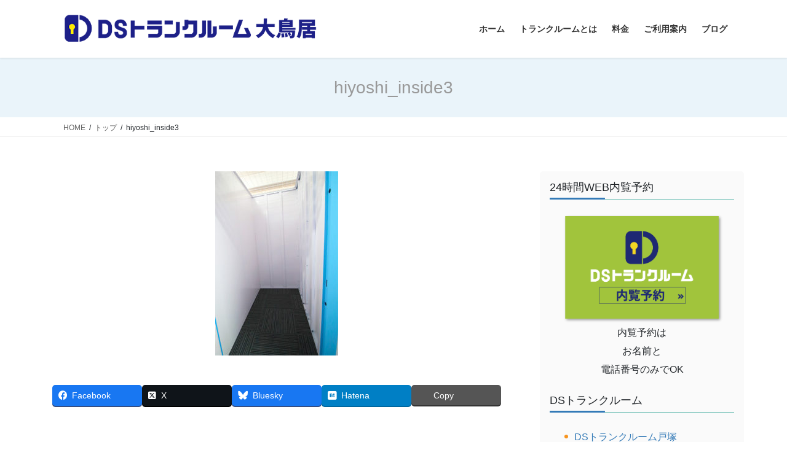

--- FILE ---
content_type: text/html; charset=UTF-8
request_url: https://ds-trunkroom-ootorii.com/%E3%83%88%E3%83%83%E3%83%97/hiyoshi_inside3/
body_size: 12071
content:
<!DOCTYPE html>
<html dir="ltr" lang="ja" prefix="og: https://ogp.me/ns#">
<head>
<meta charset="utf-8">
<meta http-equiv="X-UA-Compatible" content="IE=edge">
<meta name="viewport" content="width=device-width, initial-scale=1">
<!-- Global site tag (gtag.js) - Google Analytics -->
<script async src="https://www.googletagmanager.com/gtag/js?id=G-GFT52HS33E"></script>
<script>
  window.dataLayer = window.dataLayer || [];
  function gtag(){dataLayer.push(arguments);}
  gtag('js', new Date());

  gtag('config', 'G-GFT52HS33E');
</script>	

<title>hiyoshi_inside3 | DSトランクルーム大鳥居</title>

		<!-- All in One SEO 4.9.3 - aioseo.com -->
	<meta name="robots" content="max-image-preview:large" />
	<link rel="canonical" href="https://ds-trunkroom-ootorii.com/%e3%83%88%e3%83%83%e3%83%97/hiyoshi_inside3/" />
	<meta name="generator" content="All in One SEO (AIOSEO) 4.9.3" />
		<meta property="og:locale" content="ja_JP" />
		<meta property="og:site_name" content="DSトランクルーム大鳥居 | 大田区萩中・羽田・大鳥居の屋内型レンタル収納" />
		<meta property="og:type" content="article" />
		<meta property="og:title" content="hiyoshi_inside3 | DSトランクルーム大鳥居" />
		<meta property="og:url" content="https://ds-trunkroom-ootorii.com/%e3%83%88%e3%83%83%e3%83%97/hiyoshi_inside3/" />
		<meta property="article:published_time" content="2018-05-23T07:09:32+00:00" />
		<meta property="article:modified_time" content="2018-05-23T07:10:08+00:00" />
		<meta name="twitter:card" content="summary" />
		<meta name="twitter:title" content="hiyoshi_inside3 | DSトランクルーム大鳥居" />
		<script type="application/ld+json" class="aioseo-schema">
			{"@context":"https:\/\/schema.org","@graph":[{"@type":"BreadcrumbList","@id":"https:\/\/ds-trunkroom-ootorii.com\/%e3%83%88%e3%83%83%e3%83%97\/hiyoshi_inside3\/#breadcrumblist","itemListElement":[{"@type":"ListItem","@id":"https:\/\/ds-trunkroom-ootorii.com#listItem","position":1,"name":"\u30db\u30fc\u30e0","item":"https:\/\/ds-trunkroom-ootorii.com","nextItem":{"@type":"ListItem","@id":"https:\/\/ds-trunkroom-ootorii.com\/%e3%83%88%e3%83%83%e3%83%97\/hiyoshi_inside3\/#listItem","name":"hiyoshi_inside3"}},{"@type":"ListItem","@id":"https:\/\/ds-trunkroom-ootorii.com\/%e3%83%88%e3%83%83%e3%83%97\/hiyoshi_inside3\/#listItem","position":2,"name":"hiyoshi_inside3","previousItem":{"@type":"ListItem","@id":"https:\/\/ds-trunkroom-ootorii.com#listItem","name":"\u30db\u30fc\u30e0"}}]},{"@type":"ItemPage","@id":"https:\/\/ds-trunkroom-ootorii.com\/%e3%83%88%e3%83%83%e3%83%97\/hiyoshi_inside3\/#itempage","url":"https:\/\/ds-trunkroom-ootorii.com\/%e3%83%88%e3%83%83%e3%83%97\/hiyoshi_inside3\/","name":"hiyoshi_inside3 | DS\u30c8\u30e9\u30f3\u30af\u30eb\u30fc\u30e0\u5927\u9ce5\u5c45","inLanguage":"ja","isPartOf":{"@id":"https:\/\/ds-trunkroom-ootorii.com\/#website"},"breadcrumb":{"@id":"https:\/\/ds-trunkroom-ootorii.com\/%e3%83%88%e3%83%83%e3%83%97\/hiyoshi_inside3\/#breadcrumblist"},"author":{"@id":"https:\/\/ds-trunkroom-ootorii.com\/author\/dstrunk_staff_furuya\/#author"},"creator":{"@id":"https:\/\/ds-trunkroom-ootorii.com\/author\/dstrunk_staff_furuya\/#author"},"datePublished":"2018-05-23T16:09:32+09:00","dateModified":"2018-05-23T16:10:08+09:00"},{"@type":"Organization","@id":"https:\/\/ds-trunkroom-ootorii.com\/#organization","name":"DS\u30c8\u30e9\u30f3\u30af\u30eb\u30fc\u30e0 \u5927\u9ce5\u5c45","description":"\u5927\u7530\u533a\u8429\u4e2d\u30fb\u7fbd\u7530\u30fb\u5927\u9ce5\u5c45\u306e\u5c4b\u5185\u578b\u30ec\u30f3\u30bf\u30eb\u53ce\u7d0d","url":"https:\/\/ds-trunkroom-ootorii.com\/","logo":{"@type":"ImageObject","url":"https:\/\/ds-trunkroom-ootorii.com\/trunkroom\/wp-content\/uploads\/2019\/03\/otorii_logo.png","@id":"https:\/\/ds-trunkroom-ootorii.com\/%e3%83%88%e3%83%83%e3%83%97\/hiyoshi_inside3\/#organizationLogo","width":585,"height":65},"image":{"@id":"https:\/\/ds-trunkroom-ootorii.com\/%e3%83%88%e3%83%83%e3%83%97\/hiyoshi_inside3\/#organizationLogo"}},{"@type":"Person","@id":"https:\/\/ds-trunkroom-ootorii.com\/author\/dstrunk_staff_furuya\/#author","url":"https:\/\/ds-trunkroom-ootorii.com\/author\/dstrunk_staff_furuya\/","name":"dstrunk_staff","image":{"@type":"ImageObject","@id":"https:\/\/ds-trunkroom-ootorii.com\/%e3%83%88%e3%83%83%e3%83%97\/hiyoshi_inside3\/#authorImage","url":"https:\/\/secure.gravatar.com\/avatar\/fd7857f3cefae81393ad653b88b14768543bc67fff5f1921cb8f96ad8355be32?s=96&d=mm&r=g","width":96,"height":96,"caption":"dstrunk_staff"}},{"@type":"WebSite","@id":"https:\/\/ds-trunkroom-ootorii.com\/#website","url":"https:\/\/ds-trunkroom-ootorii.com\/","name":"DS\u30c8\u30e9\u30f3\u30af\u30eb\u30fc\u30e0\u5927\u9ce5\u5c45","description":"\u5927\u7530\u533a\u8429\u4e2d\u30fb\u7fbd\u7530\u30fb\u5927\u9ce5\u5c45\u306e\u5c4b\u5185\u578b\u30ec\u30f3\u30bf\u30eb\u53ce\u7d0d","inLanguage":"ja","publisher":{"@id":"https:\/\/ds-trunkroom-ootorii.com\/#organization"}}]}
		</script>
		<!-- All in One SEO -->

<link rel="alternate" type="application/rss+xml" title="DSトランクルーム大鳥居 &raquo; フィード" href="https://ds-trunkroom-ootorii.com/feed/" />
<link rel="alternate" type="application/rss+xml" title="DSトランクルーム大鳥居 &raquo; コメントフィード" href="https://ds-trunkroom-ootorii.com/comments/feed/" />
<link rel="alternate" title="oEmbed (JSON)" type="application/json+oembed" href="https://ds-trunkroom-ootorii.com/wp-json/oembed/1.0/embed?url=https%3A%2F%2Fds-trunkroom-ootorii.com%2F%25e3%2583%2588%25e3%2583%2583%25e3%2583%2597%2Fhiyoshi_inside3%2F" />
<link rel="alternate" title="oEmbed (XML)" type="text/xml+oembed" href="https://ds-trunkroom-ootorii.com/wp-json/oembed/1.0/embed?url=https%3A%2F%2Fds-trunkroom-ootorii.com%2F%25e3%2583%2588%25e3%2583%2583%25e3%2583%2597%2Fhiyoshi_inside3%2F&#038;format=xml" />
<meta name="description" content="" /><style id='wp-img-auto-sizes-contain-inline-css' type='text/css'>
img:is([sizes=auto i],[sizes^="auto," i]){contain-intrinsic-size:3000px 1500px}
/*# sourceURL=wp-img-auto-sizes-contain-inline-css */
</style>
<link rel='stylesheet' id='vkExUnit_common_style-css' href='https://ds-trunkroom-ootorii.com/trunkroom/wp-content/plugins/vk-all-in-one-expansion-unit/assets/css/vkExUnit_style.css?ver=9.113.0.1' type='text/css' media='all' />
<style id='vkExUnit_common_style-inline-css' type='text/css'>
:root {--ver_page_top_button_url:url(https://ds-trunkroom-ootorii.com/trunkroom/wp-content/plugins/vk-all-in-one-expansion-unit/assets/images/to-top-btn-icon.svg);}@font-face {font-weight: normal;font-style: normal;font-family: "vk_sns";src: url("https://ds-trunkroom-ootorii.com/trunkroom/wp-content/plugins/vk-all-in-one-expansion-unit/inc/sns/icons/fonts/vk_sns.eot?-bq20cj");src: url("https://ds-trunkroom-ootorii.com/trunkroom/wp-content/plugins/vk-all-in-one-expansion-unit/inc/sns/icons/fonts/vk_sns.eot?#iefix-bq20cj") format("embedded-opentype"),url("https://ds-trunkroom-ootorii.com/trunkroom/wp-content/plugins/vk-all-in-one-expansion-unit/inc/sns/icons/fonts/vk_sns.woff?-bq20cj") format("woff"),url("https://ds-trunkroom-ootorii.com/trunkroom/wp-content/plugins/vk-all-in-one-expansion-unit/inc/sns/icons/fonts/vk_sns.ttf?-bq20cj") format("truetype"),url("https://ds-trunkroom-ootorii.com/trunkroom/wp-content/plugins/vk-all-in-one-expansion-unit/inc/sns/icons/fonts/vk_sns.svg?-bq20cj#vk_sns") format("svg");}
.veu_promotion-alert__content--text {border: 1px solid rgba(0,0,0,0.125);padding: 0.5em 1em;border-radius: var(--vk-size-radius);margin-bottom: var(--vk-margin-block-bottom);font-size: 0.875rem;}/* Alert Content部分に段落タグを入れた場合に最後の段落の余白を0にする */.veu_promotion-alert__content--text p:last-of-type{margin-bottom:0;margin-top: 0;}
/*# sourceURL=vkExUnit_common_style-inline-css */
</style>
<style id='wp-emoji-styles-inline-css' type='text/css'>

	img.wp-smiley, img.emoji {
		display: inline !important;
		border: none !important;
		box-shadow: none !important;
		height: 1em !important;
		width: 1em !important;
		margin: 0 0.07em !important;
		vertical-align: -0.1em !important;
		background: none !important;
		padding: 0 !important;
	}
/*# sourceURL=wp-emoji-styles-inline-css */
</style>
<style id='wp-block-library-inline-css' type='text/css'>
:root{--wp-block-synced-color:#7a00df;--wp-block-synced-color--rgb:122,0,223;--wp-bound-block-color:var(--wp-block-synced-color);--wp-editor-canvas-background:#ddd;--wp-admin-theme-color:#007cba;--wp-admin-theme-color--rgb:0,124,186;--wp-admin-theme-color-darker-10:#006ba1;--wp-admin-theme-color-darker-10--rgb:0,107,160.5;--wp-admin-theme-color-darker-20:#005a87;--wp-admin-theme-color-darker-20--rgb:0,90,135;--wp-admin-border-width-focus:2px}@media (min-resolution:192dpi){:root{--wp-admin-border-width-focus:1.5px}}.wp-element-button{cursor:pointer}:root .has-very-light-gray-background-color{background-color:#eee}:root .has-very-dark-gray-background-color{background-color:#313131}:root .has-very-light-gray-color{color:#eee}:root .has-very-dark-gray-color{color:#313131}:root .has-vivid-green-cyan-to-vivid-cyan-blue-gradient-background{background:linear-gradient(135deg,#00d084,#0693e3)}:root .has-purple-crush-gradient-background{background:linear-gradient(135deg,#34e2e4,#4721fb 50%,#ab1dfe)}:root .has-hazy-dawn-gradient-background{background:linear-gradient(135deg,#faaca8,#dad0ec)}:root .has-subdued-olive-gradient-background{background:linear-gradient(135deg,#fafae1,#67a671)}:root .has-atomic-cream-gradient-background{background:linear-gradient(135deg,#fdd79a,#004a59)}:root .has-nightshade-gradient-background{background:linear-gradient(135deg,#330968,#31cdcf)}:root .has-midnight-gradient-background{background:linear-gradient(135deg,#020381,#2874fc)}:root{--wp--preset--font-size--normal:16px;--wp--preset--font-size--huge:42px}.has-regular-font-size{font-size:1em}.has-larger-font-size{font-size:2.625em}.has-normal-font-size{font-size:var(--wp--preset--font-size--normal)}.has-huge-font-size{font-size:var(--wp--preset--font-size--huge)}.has-text-align-center{text-align:center}.has-text-align-left{text-align:left}.has-text-align-right{text-align:right}.has-fit-text{white-space:nowrap!important}#end-resizable-editor-section{display:none}.aligncenter{clear:both}.items-justified-left{justify-content:flex-start}.items-justified-center{justify-content:center}.items-justified-right{justify-content:flex-end}.items-justified-space-between{justify-content:space-between}.screen-reader-text{border:0;clip-path:inset(50%);height:1px;margin:-1px;overflow:hidden;padding:0;position:absolute;width:1px;word-wrap:normal!important}.screen-reader-text:focus{background-color:#ddd;clip-path:none;color:#444;display:block;font-size:1em;height:auto;left:5px;line-height:normal;padding:15px 23px 14px;text-decoration:none;top:5px;width:auto;z-index:100000}html :where(.has-border-color){border-style:solid}html :where([style*=border-top-color]){border-top-style:solid}html :where([style*=border-right-color]){border-right-style:solid}html :where([style*=border-bottom-color]){border-bottom-style:solid}html :where([style*=border-left-color]){border-left-style:solid}html :where([style*=border-width]){border-style:solid}html :where([style*=border-top-width]){border-top-style:solid}html :where([style*=border-right-width]){border-right-style:solid}html :where([style*=border-bottom-width]){border-bottom-style:solid}html :where([style*=border-left-width]){border-left-style:solid}html :where(img[class*=wp-image-]){height:auto;max-width:100%}:where(figure){margin:0 0 1em}html :where(.is-position-sticky){--wp-admin--admin-bar--position-offset:var(--wp-admin--admin-bar--height,0px)}@media screen and (max-width:600px){html :where(.is-position-sticky){--wp-admin--admin-bar--position-offset:0px}}
/* VK Color Palettes */

/*# sourceURL=wp-block-library-inline-css */
</style><style id='global-styles-inline-css' type='text/css'>
:root{--wp--preset--aspect-ratio--square: 1;--wp--preset--aspect-ratio--4-3: 4/3;--wp--preset--aspect-ratio--3-4: 3/4;--wp--preset--aspect-ratio--3-2: 3/2;--wp--preset--aspect-ratio--2-3: 2/3;--wp--preset--aspect-ratio--16-9: 16/9;--wp--preset--aspect-ratio--9-16: 9/16;--wp--preset--color--black: #000000;--wp--preset--color--cyan-bluish-gray: #abb8c3;--wp--preset--color--white: #ffffff;--wp--preset--color--pale-pink: #f78da7;--wp--preset--color--vivid-red: #cf2e2e;--wp--preset--color--luminous-vivid-orange: #ff6900;--wp--preset--color--luminous-vivid-amber: #fcb900;--wp--preset--color--light-green-cyan: #7bdcb5;--wp--preset--color--vivid-green-cyan: #00d084;--wp--preset--color--pale-cyan-blue: #8ed1fc;--wp--preset--color--vivid-cyan-blue: #0693e3;--wp--preset--color--vivid-purple: #9b51e0;--wp--preset--gradient--vivid-cyan-blue-to-vivid-purple: linear-gradient(135deg,rgb(6,147,227) 0%,rgb(155,81,224) 100%);--wp--preset--gradient--light-green-cyan-to-vivid-green-cyan: linear-gradient(135deg,rgb(122,220,180) 0%,rgb(0,208,130) 100%);--wp--preset--gradient--luminous-vivid-amber-to-luminous-vivid-orange: linear-gradient(135deg,rgb(252,185,0) 0%,rgb(255,105,0) 100%);--wp--preset--gradient--luminous-vivid-orange-to-vivid-red: linear-gradient(135deg,rgb(255,105,0) 0%,rgb(207,46,46) 100%);--wp--preset--gradient--very-light-gray-to-cyan-bluish-gray: linear-gradient(135deg,rgb(238,238,238) 0%,rgb(169,184,195) 100%);--wp--preset--gradient--cool-to-warm-spectrum: linear-gradient(135deg,rgb(74,234,220) 0%,rgb(151,120,209) 20%,rgb(207,42,186) 40%,rgb(238,44,130) 60%,rgb(251,105,98) 80%,rgb(254,248,76) 100%);--wp--preset--gradient--blush-light-purple: linear-gradient(135deg,rgb(255,206,236) 0%,rgb(152,150,240) 100%);--wp--preset--gradient--blush-bordeaux: linear-gradient(135deg,rgb(254,205,165) 0%,rgb(254,45,45) 50%,rgb(107,0,62) 100%);--wp--preset--gradient--luminous-dusk: linear-gradient(135deg,rgb(255,203,112) 0%,rgb(199,81,192) 50%,rgb(65,88,208) 100%);--wp--preset--gradient--pale-ocean: linear-gradient(135deg,rgb(255,245,203) 0%,rgb(182,227,212) 50%,rgb(51,167,181) 100%);--wp--preset--gradient--electric-grass: linear-gradient(135deg,rgb(202,248,128) 0%,rgb(113,206,126) 100%);--wp--preset--gradient--midnight: linear-gradient(135deg,rgb(2,3,129) 0%,rgb(40,116,252) 100%);--wp--preset--font-size--small: 13px;--wp--preset--font-size--medium: 20px;--wp--preset--font-size--large: 36px;--wp--preset--font-size--x-large: 42px;--wp--preset--spacing--20: 0.44rem;--wp--preset--spacing--30: 0.67rem;--wp--preset--spacing--40: 1rem;--wp--preset--spacing--50: 1.5rem;--wp--preset--spacing--60: 2.25rem;--wp--preset--spacing--70: 3.38rem;--wp--preset--spacing--80: 5.06rem;--wp--preset--shadow--natural: 6px 6px 9px rgba(0, 0, 0, 0.2);--wp--preset--shadow--deep: 12px 12px 50px rgba(0, 0, 0, 0.4);--wp--preset--shadow--sharp: 6px 6px 0px rgba(0, 0, 0, 0.2);--wp--preset--shadow--outlined: 6px 6px 0px -3px rgb(255, 255, 255), 6px 6px rgb(0, 0, 0);--wp--preset--shadow--crisp: 6px 6px 0px rgb(0, 0, 0);}:where(.is-layout-flex){gap: 0.5em;}:where(.is-layout-grid){gap: 0.5em;}body .is-layout-flex{display: flex;}.is-layout-flex{flex-wrap: wrap;align-items: center;}.is-layout-flex > :is(*, div){margin: 0;}body .is-layout-grid{display: grid;}.is-layout-grid > :is(*, div){margin: 0;}:where(.wp-block-columns.is-layout-flex){gap: 2em;}:where(.wp-block-columns.is-layout-grid){gap: 2em;}:where(.wp-block-post-template.is-layout-flex){gap: 1.25em;}:where(.wp-block-post-template.is-layout-grid){gap: 1.25em;}.has-black-color{color: var(--wp--preset--color--black) !important;}.has-cyan-bluish-gray-color{color: var(--wp--preset--color--cyan-bluish-gray) !important;}.has-white-color{color: var(--wp--preset--color--white) !important;}.has-pale-pink-color{color: var(--wp--preset--color--pale-pink) !important;}.has-vivid-red-color{color: var(--wp--preset--color--vivid-red) !important;}.has-luminous-vivid-orange-color{color: var(--wp--preset--color--luminous-vivid-orange) !important;}.has-luminous-vivid-amber-color{color: var(--wp--preset--color--luminous-vivid-amber) !important;}.has-light-green-cyan-color{color: var(--wp--preset--color--light-green-cyan) !important;}.has-vivid-green-cyan-color{color: var(--wp--preset--color--vivid-green-cyan) !important;}.has-pale-cyan-blue-color{color: var(--wp--preset--color--pale-cyan-blue) !important;}.has-vivid-cyan-blue-color{color: var(--wp--preset--color--vivid-cyan-blue) !important;}.has-vivid-purple-color{color: var(--wp--preset--color--vivid-purple) !important;}.has-black-background-color{background-color: var(--wp--preset--color--black) !important;}.has-cyan-bluish-gray-background-color{background-color: var(--wp--preset--color--cyan-bluish-gray) !important;}.has-white-background-color{background-color: var(--wp--preset--color--white) !important;}.has-pale-pink-background-color{background-color: var(--wp--preset--color--pale-pink) !important;}.has-vivid-red-background-color{background-color: var(--wp--preset--color--vivid-red) !important;}.has-luminous-vivid-orange-background-color{background-color: var(--wp--preset--color--luminous-vivid-orange) !important;}.has-luminous-vivid-amber-background-color{background-color: var(--wp--preset--color--luminous-vivid-amber) !important;}.has-light-green-cyan-background-color{background-color: var(--wp--preset--color--light-green-cyan) !important;}.has-vivid-green-cyan-background-color{background-color: var(--wp--preset--color--vivid-green-cyan) !important;}.has-pale-cyan-blue-background-color{background-color: var(--wp--preset--color--pale-cyan-blue) !important;}.has-vivid-cyan-blue-background-color{background-color: var(--wp--preset--color--vivid-cyan-blue) !important;}.has-vivid-purple-background-color{background-color: var(--wp--preset--color--vivid-purple) !important;}.has-black-border-color{border-color: var(--wp--preset--color--black) !important;}.has-cyan-bluish-gray-border-color{border-color: var(--wp--preset--color--cyan-bluish-gray) !important;}.has-white-border-color{border-color: var(--wp--preset--color--white) !important;}.has-pale-pink-border-color{border-color: var(--wp--preset--color--pale-pink) !important;}.has-vivid-red-border-color{border-color: var(--wp--preset--color--vivid-red) !important;}.has-luminous-vivid-orange-border-color{border-color: var(--wp--preset--color--luminous-vivid-orange) !important;}.has-luminous-vivid-amber-border-color{border-color: var(--wp--preset--color--luminous-vivid-amber) !important;}.has-light-green-cyan-border-color{border-color: var(--wp--preset--color--light-green-cyan) !important;}.has-vivid-green-cyan-border-color{border-color: var(--wp--preset--color--vivid-green-cyan) !important;}.has-pale-cyan-blue-border-color{border-color: var(--wp--preset--color--pale-cyan-blue) !important;}.has-vivid-cyan-blue-border-color{border-color: var(--wp--preset--color--vivid-cyan-blue) !important;}.has-vivid-purple-border-color{border-color: var(--wp--preset--color--vivid-purple) !important;}.has-vivid-cyan-blue-to-vivid-purple-gradient-background{background: var(--wp--preset--gradient--vivid-cyan-blue-to-vivid-purple) !important;}.has-light-green-cyan-to-vivid-green-cyan-gradient-background{background: var(--wp--preset--gradient--light-green-cyan-to-vivid-green-cyan) !important;}.has-luminous-vivid-amber-to-luminous-vivid-orange-gradient-background{background: var(--wp--preset--gradient--luminous-vivid-amber-to-luminous-vivid-orange) !important;}.has-luminous-vivid-orange-to-vivid-red-gradient-background{background: var(--wp--preset--gradient--luminous-vivid-orange-to-vivid-red) !important;}.has-very-light-gray-to-cyan-bluish-gray-gradient-background{background: var(--wp--preset--gradient--very-light-gray-to-cyan-bluish-gray) !important;}.has-cool-to-warm-spectrum-gradient-background{background: var(--wp--preset--gradient--cool-to-warm-spectrum) !important;}.has-blush-light-purple-gradient-background{background: var(--wp--preset--gradient--blush-light-purple) !important;}.has-blush-bordeaux-gradient-background{background: var(--wp--preset--gradient--blush-bordeaux) !important;}.has-luminous-dusk-gradient-background{background: var(--wp--preset--gradient--luminous-dusk) !important;}.has-pale-ocean-gradient-background{background: var(--wp--preset--gradient--pale-ocean) !important;}.has-electric-grass-gradient-background{background: var(--wp--preset--gradient--electric-grass) !important;}.has-midnight-gradient-background{background: var(--wp--preset--gradient--midnight) !important;}.has-small-font-size{font-size: var(--wp--preset--font-size--small) !important;}.has-medium-font-size{font-size: var(--wp--preset--font-size--medium) !important;}.has-large-font-size{font-size: var(--wp--preset--font-size--large) !important;}.has-x-large-font-size{font-size: var(--wp--preset--font-size--x-large) !important;}
/*# sourceURL=global-styles-inline-css */
</style>

<style id='classic-theme-styles-inline-css' type='text/css'>
/*! This file is auto-generated */
.wp-block-button__link{color:#fff;background-color:#32373c;border-radius:9999px;box-shadow:none;text-decoration:none;padding:calc(.667em + 2px) calc(1.333em + 2px);font-size:1.125em}.wp-block-file__button{background:#32373c;color:#fff;text-decoration:none}
/*# sourceURL=/wp-includes/css/classic-themes.min.css */
</style>
<link rel='stylesheet' id='contact-form-7-css' href='https://ds-trunkroom-ootorii.com/trunkroom/wp-content/plugins/contact-form-7/includes/css/styles.css?ver=6.1.4' type='text/css' media='all' />
<link rel='stylesheet' id='pz-linkcard-css-css' href='//ds-trunkroom-ootorii.com/trunkroom/wp-content/uploads/pz-linkcard/style/style.min.css?ver=2.5.8.6' type='text/css' media='all' />
<link rel='stylesheet' id='whats-new-style-css' href='https://ds-trunkroom-ootorii.com/trunkroom/wp-content/plugins/whats-new-genarator/whats-new.css?ver=2.0.2' type='text/css' media='all' />
<link rel='stylesheet' id='vk-swiper-style-css' href='https://ds-trunkroom-ootorii.com/trunkroom/wp-content/plugins/vk-blocks/vendor/vektor-inc/vk-swiper/src/assets/css/swiper-bundle.min.css?ver=11.0.2' type='text/css' media='all' />
<link rel='stylesheet' id='bootstrap-4-style-css' href='https://ds-trunkroom-ootorii.com/trunkroom/wp-content/themes/lightning/_g2/library/bootstrap-4/css/bootstrap.min.css?ver=4.5.0' type='text/css' media='all' />
<link rel='stylesheet' id='lightning-common-style-css' href='https://ds-trunkroom-ootorii.com/trunkroom/wp-content/themes/lightning/_g2/assets/css/common.css?ver=15.33.0' type='text/css' media='all' />
<style id='lightning-common-style-inline-css' type='text/css'>
/* vk-mobile-nav */:root {--vk-mobile-nav-menu-btn-bg-src: url("https://ds-trunkroom-ootorii.com/trunkroom/wp-content/themes/lightning/_g2/inc/vk-mobile-nav/package/images/vk-menu-btn-black.svg");--vk-mobile-nav-menu-btn-close-bg-src: url("https://ds-trunkroom-ootorii.com/trunkroom/wp-content/themes/lightning/_g2/inc/vk-mobile-nav/package/images/vk-menu-close-black.svg");--vk-menu-acc-icon-open-black-bg-src: url("https://ds-trunkroom-ootorii.com/trunkroom/wp-content/themes/lightning/_g2/inc/vk-mobile-nav/package/images/vk-menu-acc-icon-open-black.svg");--vk-menu-acc-icon-open-white-bg-src: url("https://ds-trunkroom-ootorii.com/trunkroom/wp-content/themes/lightning/_g2/inc/vk-mobile-nav/package/images/vk-menu-acc-icon-open-white.svg");--vk-menu-acc-icon-close-black-bg-src: url("https://ds-trunkroom-ootorii.com/trunkroom/wp-content/themes/lightning/_g2/inc/vk-mobile-nav/package/images/vk-menu-close-black.svg");--vk-menu-acc-icon-close-white-bg-src: url("https://ds-trunkroom-ootorii.com/trunkroom/wp-content/themes/lightning/_g2/inc/vk-mobile-nav/package/images/vk-menu-close-white.svg");}
/*# sourceURL=lightning-common-style-inline-css */
</style>
<link rel='stylesheet' id='lightning-design-style-css' href='https://ds-trunkroom-ootorii.com/trunkroom/wp-content/themes/lightning/_g2/design-skin/origin2/css/style.css?ver=15.33.0' type='text/css' media='all' />
<style id='lightning-design-style-inline-css' type='text/css'>
:root {--color-key:#337ab7;--wp--preset--color--vk-color-primary:#337ab7;--color-key-dark:#337ab7;}
/* ltg common custom */:root {--vk-menu-acc-btn-border-color:#333;--vk-color-primary:#3b8cd2;--vk-color-primary-dark:#337ab7;--vk-color-primary-vivid:#419ae7;--color-key:#3b8cd2;--wp--preset--color--vk-color-primary:#3b8cd2;--color-key-dark:#337ab7;}.veu_color_txt_key { color:#337ab7 ; }.veu_color_bg_key { background-color:#337ab7 ; }.veu_color_border_key { border-color:#337ab7 ; }.btn-default { border-color:#3b8cd2;color:#3b8cd2;}.btn-default:focus,.btn-default:hover { border-color:#3b8cd2;background-color: #3b8cd2; }.wp-block-search__button,.btn-primary { background-color:#3b8cd2;border-color:#337ab7; }.wp-block-search__button:focus,.wp-block-search__button:hover,.btn-primary:not(:disabled):not(.disabled):active,.btn-primary:focus,.btn-primary:hover { background-color:#337ab7;border-color:#3b8cd2; }.btn-outline-primary { color : #3b8cd2 ; border-color:#3b8cd2; }.btn-outline-primary:not(:disabled):not(.disabled):active,.btn-outline-primary:focus,.btn-outline-primary:hover { color : #fff; background-color:#3b8cd2;border-color:#337ab7; }a { color:#337ab7; }
.tagcloud a:before { font-family: "Font Awesome 7 Free";content: "\f02b";font-weight: bold; }
.media .media-body .media-heading a:hover { color:#3b8cd2; }@media (min-width: 768px){.gMenu > li:before,.gMenu > li.menu-item-has-children::after { border-bottom-color:#337ab7 }.gMenu li li { background-color:#337ab7 }.gMenu li li a:hover { background-color:#3b8cd2; }} /* @media (min-width: 768px) */.page-header { background-color:#3b8cd2; }h2,.mainSection-title { border-top-color:#3b8cd2; }h3:after,.subSection-title:after { border-bottom-color:#3b8cd2; }ul.page-numbers li span.page-numbers.current,.page-link dl .post-page-numbers.current { background-color:#3b8cd2; }.pager li > a { border-color:#3b8cd2;color:#3b8cd2;}.pager li > a:hover { background-color:#3b8cd2;color:#fff;}.siteFooter { border-top-color:#3b8cd2; }dt { border-left-color:#3b8cd2; }:root {--g_nav_main_acc_icon_open_url:url(https://ds-trunkroom-ootorii.com/trunkroom/wp-content/themes/lightning/_g2/inc/vk-mobile-nav/package/images/vk-menu-acc-icon-open-black.svg);--g_nav_main_acc_icon_close_url: url(https://ds-trunkroom-ootorii.com/trunkroom/wp-content/themes/lightning/_g2/inc/vk-mobile-nav/package/images/vk-menu-close-black.svg);--g_nav_sub_acc_icon_open_url: url(https://ds-trunkroom-ootorii.com/trunkroom/wp-content/themes/lightning/_g2/inc/vk-mobile-nav/package/images/vk-menu-acc-icon-open-white.svg);--g_nav_sub_acc_icon_close_url: url(https://ds-trunkroom-ootorii.com/trunkroom/wp-content/themes/lightning/_g2/inc/vk-mobile-nav/package/images/vk-menu-close-white.svg);}
/*# sourceURL=lightning-design-style-inline-css */
</style>
<link rel='stylesheet' id='veu-cta-css' href='https://ds-trunkroom-ootorii.com/trunkroom/wp-content/plugins/vk-all-in-one-expansion-unit/inc/call-to-action/package/assets/css/style.css?ver=9.113.0.1' type='text/css' media='all' />
<link rel='stylesheet' id='vk-blocks-build-css-css' href='https://ds-trunkroom-ootorii.com/trunkroom/wp-content/plugins/vk-blocks/build/block-build.css?ver=1.115.2.1' type='text/css' media='all' />
<style id='vk-blocks-build-css-inline-css' type='text/css'>

	:root {
		--vk_image-mask-circle: url(https://ds-trunkroom-ootorii.com/trunkroom/wp-content/plugins/vk-blocks/inc/vk-blocks/images/circle.svg);
		--vk_image-mask-wave01: url(https://ds-trunkroom-ootorii.com/trunkroom/wp-content/plugins/vk-blocks/inc/vk-blocks/images/wave01.svg);
		--vk_image-mask-wave02: url(https://ds-trunkroom-ootorii.com/trunkroom/wp-content/plugins/vk-blocks/inc/vk-blocks/images/wave02.svg);
		--vk_image-mask-wave03: url(https://ds-trunkroom-ootorii.com/trunkroom/wp-content/plugins/vk-blocks/inc/vk-blocks/images/wave03.svg);
		--vk_image-mask-wave04: url(https://ds-trunkroom-ootorii.com/trunkroom/wp-content/plugins/vk-blocks/inc/vk-blocks/images/wave04.svg);
	}
	

	:root {

		--vk-balloon-border-width:1px;

		--vk-balloon-speech-offset:-12px;
	}
	

	:root {
		--vk_flow-arrow: url(https://ds-trunkroom-ootorii.com/trunkroom/wp-content/plugins/vk-blocks/inc/vk-blocks/images/arrow_bottom.svg);
	}
	
/*# sourceURL=vk-blocks-build-css-inline-css */
</style>
<link rel='stylesheet' id='lightning-theme-style-css' href='https://ds-trunkroom-ootorii.com/trunkroom/wp-content/themes/lightning_child/style.css?ver=15.33.0' type='text/css' media='all' />
<link rel='stylesheet' id='vk-font-awesome-css' href='https://ds-trunkroom-ootorii.com/trunkroom/wp-content/themes/lightning/vendor/vektor-inc/font-awesome-versions/src/font-awesome/css/all.min.css?ver=7.1.0' type='text/css' media='all' />
<link rel='stylesheet' id='msl-main-css' href='https://ds-trunkroom-ootorii.com/trunkroom/wp-content/plugins/master-slider/public/assets/css/masterslider.main.css?ver=3.11.0' type='text/css' media='all' />
<link rel='stylesheet' id='msl-custom-css' href='https://ds-trunkroom-ootorii.com/trunkroom/wp-content/uploads/master-slider/custom.css?ver=3.7' type='text/css' media='all' />
<script type="text/javascript" src="https://ds-trunkroom-ootorii.com/trunkroom/wp-includes/js/jquery/jquery.min.js?ver=3.7.1" id="jquery-core-js"></script>
<script type="text/javascript" src="https://ds-trunkroom-ootorii.com/trunkroom/wp-includes/js/jquery/jquery-migrate.min.js?ver=3.4.1" id="jquery-migrate-js"></script>
<link rel="https://api.w.org/" href="https://ds-trunkroom-ootorii.com/wp-json/" /><link rel="alternate" title="JSON" type="application/json" href="https://ds-trunkroom-ootorii.com/wp-json/wp/v2/media/1548" /><link rel="EditURI" type="application/rsd+xml" title="RSD" href="https://ds-trunkroom-ootorii.com/trunkroom/xmlrpc.php?rsd" />
<meta name="generator" content="WordPress 6.9" />
<link rel='shortlink' href='https://ds-trunkroom-ootorii.com/?p=1548' />
<script>var ms_grabbing_curosr = 'https://ds-trunkroom-ootorii.com/trunkroom/wp-content/plugins/master-slider/public/assets/css/common/grabbing.cur', ms_grab_curosr = 'https://ds-trunkroom-ootorii.com/trunkroom/wp-content/plugins/master-slider/public/assets/css/common/grab.cur';</script>
<meta name="generator" content="MasterSlider 3.11.0 - Responsive Touch Image Slider | avt.li/msf" />
<style id="lightning-color-custom-for-plugins" type="text/css">/* ltg theme common */.color_key_bg,.color_key_bg_hover:hover{background-color: #337ab7;}.color_key_txt,.color_key_txt_hover:hover{color: #337ab7;}.color_key_border,.color_key_border_hover:hover{border-color: #337ab7;}.color_key_dark_bg,.color_key_dark_bg_hover:hover{background-color: #337ab7;}.color_key_dark_txt,.color_key_dark_txt_hover:hover{color: #337ab7;}.color_key_dark_border,.color_key_dark_border_hover:hover{border-color: #337ab7;}</style><!-- [ VK All in One Expansion Unit OGP ] -->
<meta property="og:site_name" content="DSトランクルーム大鳥居" />
<meta property="og:url" content="https://ds-trunkroom-ootorii.com/%e3%83%88%e3%83%83%e3%83%97/hiyoshi_inside3/" />
<meta property="og:title" content="hiyoshi_inside3 | DSトランクルーム大鳥居" />
<meta property="og:description" content="" />
<meta property="og:type" content="article" />
<!-- [ / VK All in One Expansion Unit OGP ] -->
<!-- [ VK All in One Expansion Unit twitter card ] -->
<meta name="twitter:card" content="summary_large_image">
<meta name="twitter:description" content="">
<meta name="twitter:title" content="hiyoshi_inside3 | DSトランクルーム大鳥居">
<meta name="twitter:url" content="https://ds-trunkroom-ootorii.com/%e3%83%88%e3%83%83%e3%83%97/hiyoshi_inside3/">
	<meta name="twitter:domain" content="ds-trunkroom-ootorii.com">
	<!-- [ / VK All in One Expansion Unit twitter card ] -->
	<link rel="icon" href="https://ds-trunkroom-ootorii.com/trunkroom/wp-content/uploads/2020/08/cropped-logo_small-32x32.png" sizes="32x32" />
<link rel="icon" href="https://ds-trunkroom-ootorii.com/trunkroom/wp-content/uploads/2020/08/cropped-logo_small-192x192.png" sizes="192x192" />
<link rel="apple-touch-icon" href="https://ds-trunkroom-ootorii.com/trunkroom/wp-content/uploads/2020/08/cropped-logo_small-180x180.png" />
<meta name="msapplication-TileImage" content="https://ds-trunkroom-ootorii.com/trunkroom/wp-content/uploads/2020/08/cropped-logo_small-270x270.png" />

</head>
<body class="attachment wp-singular attachment-template-default attachmentid-1548 attachment-jpeg wp-theme-lightning wp-child-theme-lightning_child _masterslider _ms_version_3.11.0 vk-blocks fa_v7_css post-name-hiyoshi_inside3 post-type-attachment sidebar-fix sidebar-fix-priority-top bootstrap4 device-pc">
<a class="skip-link screen-reader-text" href="#main">コンテンツへスキップ</a>
<a class="skip-link screen-reader-text" href="#main">ナビゲーションに移動</a>
<header class="siteHeader">
		<div class="container siteHeadContainer">
		<div class="navbar-header">
						<p class="navbar-brand siteHeader_logo">
			<a href="https://ds-trunkroom-ootorii.com/">
				<span><img src="https://ds-trunkroom-ootorii.com/trunkroom/wp-content/uploads/2019/03/otorii_logo.png" alt="DSトランクルーム大鳥居" /></span>
			</a>
			</p>
								</div>

		<div id="gMenu_outer" class="gMenu_outer"><nav class="menu-main-container"><ul id="menu-main" class="menu gMenu vk-menu-acc"><li id="menu-item-1946" class="menu-item menu-item-type-custom menu-item-object-custom menu-item-home"><a href="https://ds-trunkroom-ootorii.com/"><strong class="gMenu_name">ホーム</strong></a></li>
<li id="menu-item-1974" class="menu-item menu-item-type-post_type menu-item-object-page"><a href="https://ds-trunkroom-ootorii.com/abouttr/"><strong class="gMenu_name">トランクルームとは</strong></a></li>
<li id="menu-item-2077" class="menu-item menu-item-type-custom menu-item-object-custom menu-item-home"><a href="https://ds-trunkroom-ootorii.com/#price"><strong class="gMenu_name">料金</strong></a></li>
<li id="menu-item-1985" class="menu-item menu-item-type-post_type menu-item-object-page"><a href="https://ds-trunkroom-ootorii.com/guide/"><strong class="gMenu_name">ご利用案内</strong></a></li>
<li id="menu-item-1947" class="menu-item menu-item-type-taxonomy menu-item-object-category"><a href="https://ds-trunkroom-ootorii.com/blog/"><strong class="gMenu_name">ブログ</strong></a></li>
</ul></nav></div>	</div>
	</header>

<div class="section page-header"><div class="container"><div class="row"><div class="col-md-12">
<h1 class="page-header_pageTitle">
hiyoshi_inside3</h1>
</div></div></div></div><!-- [ /.page-header ] -->


<!-- [ .breadSection ] --><div class="section breadSection"><div class="container"><div class="row"><ol class="breadcrumb" itemscope itemtype="https://schema.org/BreadcrumbList"><li id="panHome" itemprop="itemListElement" itemscope itemtype="http://schema.org/ListItem"><a itemprop="item" href="https://ds-trunkroom-ootorii.com/"><span itemprop="name"><i class="fa fa-home"></i> HOME</span></a><meta itemprop="position" content="1" /></li><li itemprop="itemListElement" itemscope itemtype="http://schema.org/ListItem"><a itemprop="item" href="https://ds-trunkroom-ootorii.com/"><span itemprop="name">トップ</span></a><meta itemprop="position" content="2" /></li><li><span>hiyoshi_inside3</span><meta itemprop="position" content="3" /></li></ol></div></div></div><!-- [ /.breadSection ] -->

<div class="section siteContent">
<div class="container">
<div class="row">

	<div class="col mainSection mainSection-col-two baseSection vk_posts-mainSection" id="main" role="main">
				<article id="post-1548" class="entry entry-full post-1548 attachment type-attachment status-inherit hentry">

	
	
	
	<div class="entry-body">
				<p class="attachment"><a href='https://ds-trunkroom-ootorii.com/trunkroom/wp-content/uploads/2018/05/hiyoshi_inside3.jpg'><img fetchpriority="high" decoding="async" width="200" height="300" src="https://ds-trunkroom-ootorii.com/trunkroom/wp-content/uploads/2018/05/hiyoshi_inside3-200x300.jpg" class="attachment-medium size-medium" alt="" srcset="https://ds-trunkroom-ootorii.com/trunkroom/wp-content/uploads/2018/05/hiyoshi_inside3-200x300.jpg 200w, https://ds-trunkroom-ootorii.com/trunkroom/wp-content/uploads/2018/05/hiyoshi_inside3.jpg 300w" sizes="(max-width: 200px) 100vw, 200px" /></a></p>
<div class="veu_socialSet veu_socialSet-auto veu_socialSet-position-after veu_contentAddSection"><script>window.twttr=(function(d,s,id){var js,fjs=d.getElementsByTagName(s)[0],t=window.twttr||{};if(d.getElementById(id))return t;js=d.createElement(s);js.id=id;js.src="https://platform.twitter.com/widgets.js";fjs.parentNode.insertBefore(js,fjs);t._e=[];t.ready=function(f){t._e.push(f);};return t;}(document,"script","twitter-wjs"));</script><ul><li class="sb_facebook sb_icon"><a class="sb_icon_inner" href="//www.facebook.com/sharer.php?src=bm&u=https%3A%2F%2Fds-trunkroom-ootorii.com%2F%25e3%2583%2588%25e3%2583%2583%25e3%2583%2597%2Fhiyoshi_inside3%2F&amp;t=hiyoshi_inside3%20%7C%20DS%E3%83%88%E3%83%A9%E3%83%B3%E3%82%AF%E3%83%AB%E3%83%BC%E3%83%A0%E5%A4%A7%E9%B3%A5%E5%B1%85" target="_blank" onclick="window.open(this.href,'FBwindow','width=650,height=450,menubar=no,toolbar=no,scrollbars=yes');return false;"><span class="vk_icon_w_r_sns_fb icon_sns"></span><span class="sns_txt">Facebook</span><span class="veu_count_sns_fb"></span></a></li><li class="sb_x_twitter sb_icon"><a class="sb_icon_inner" href="//twitter.com/intent/tweet?url=https%3A%2F%2Fds-trunkroom-ootorii.com%2F%25e3%2583%2588%25e3%2583%2583%25e3%2583%2597%2Fhiyoshi_inside3%2F&amp;text=hiyoshi_inside3%20%7C%20DS%E3%83%88%E3%83%A9%E3%83%B3%E3%82%AF%E3%83%AB%E3%83%BC%E3%83%A0%E5%A4%A7%E9%B3%A5%E5%B1%85" target="_blank" ><span class="vk_icon_w_r_sns_x_twitter icon_sns"></span><span class="sns_txt">X</span></a></li><li class="sb_bluesky sb_icon"><a class="sb_icon_inner" href="https://bsky.app/intent/compose?text=hiyoshi_inside3%20%7C%20DS%E3%83%88%E3%83%A9%E3%83%B3%E3%82%AF%E3%83%AB%E3%83%BC%E3%83%A0%E5%A4%A7%E9%B3%A5%E5%B1%85%0Ahttps%3A%2F%2Fds-trunkroom-ootorii.com%2F%25e3%2583%2588%25e3%2583%2583%25e3%2583%2597%2Fhiyoshi_inside3%2F" target="_blank" ><span class="vk_icon_w_r_sns_bluesky icon_sns"></span><span class="sns_txt">Bluesky</span></a></li><li class="sb_hatena sb_icon"><a class="sb_icon_inner" href="//b.hatena.ne.jp/add?mode=confirm&url=https%3A%2F%2Fds-trunkroom-ootorii.com%2F%25e3%2583%2588%25e3%2583%2583%25e3%2583%2597%2Fhiyoshi_inside3%2F&amp;title=hiyoshi_inside3%20%7C%20DS%E3%83%88%E3%83%A9%E3%83%B3%E3%82%AF%E3%83%AB%E3%83%BC%E3%83%A0%E5%A4%A7%E9%B3%A5%E5%B1%85" target="_blank"  onclick="window.open(this.href,'Hatenawindow','width=650,height=450,menubar=no,toolbar=no,scrollbars=yes');return false;"><span class="vk_icon_w_r_sns_hatena icon_sns"></span><span class="sns_txt">Hatena</span><span class="veu_count_sns_hb"></span></a></li><li class="sb_copy sb_icon"><button class="copy-button sb_icon_inner"data-clipboard-text="hiyoshi_inside3 | DSトランクルーム大鳥居 https://ds-trunkroom-ootorii.com/%e3%83%88%e3%83%83%e3%83%97/hiyoshi_inside3/"><span class="vk_icon_w_r_sns_copy icon_sns"><i class="fas fa-copy"></i></span><span class="sns_txt">Copy</span></button></li></ul></div><!-- [ /.socialSet ] -->			</div>

	
	
	
	
			
	
		
		
		
		
	
	
</article><!-- [ /#post-1548 ] -->
			</div><!-- [ /.mainSection ] -->

			<div class="col subSection sideSection sideSection-col-two baseSection">
						<aside class="widget_text widget widget_custom_html" id="custom_html-8"><h1 class="widget-title subSection-title">24時間WEB内覧予約</h1><div class="textwidget custom-html-widget"><div class="nairan_ban text-center"><a href="https://ds-trunkroom-ootorii.com/%E5%86%85%E8%A6%A7%E4%BA%88%E7%B4%84/"><img src="https://ds-trunkroom.com/trunkroom/wp-content/uploads/2020/07/nairan_ban.png" alt="内覧予約" /></a></div>
<p class="text-center mt-2">内覧予約は<br>お名前と<br>電話番号のみでOK</p></div></aside><aside class="widget_text widget widget_custom_html" id="custom_html-9"><h1 class="widget-title subSection-title">DSトランクルーム</h1><div class="textwidget custom-html-widget"><div class="dstr">
	<ul>
		<li><a href="https://ds-trunkroom.com/" target="_blank" rel="noopener">DSトランクルーム戸塚</a></li>
<li><a href="https://ds-trunkroom-higashitotsuka.com/" target="_blank" rel="noopener">DSトランクルーム東戸塚</a></li>
	<li><a href="https://ds-trunkroom-hiranuma.com/" target="_blank" rel="noopener">DSトランクルーム平沼</a></li>
		<li><a href="https://ds-trunkroom-hiyoshi.com/" target="_blank" rel="noopener">DSトランクルーム日吉</a></li>
			<li><a href="https://ds-trunkroom-daizawa.com/" target="_blank" rel="noopener">DSトランクルーム代沢</a></li>
<li><a href="https://ds-trunkroom-serigaya.com/" target="_blank" rel="noopener">DSトランクルーム芹が谷</a></li>
<li><a href="https://ds-trunkroom-asahi.com/" target="_blank" rel="noopener">DSトランクルーム横浜旭</a></li>
<li><a href="https://ds-trunkroom-fukaya.com/" target="_blank" rel="noopener">DSトランクルーム深谷町</a></li>
</ul>
</div></div></aside>					</div><!-- [ /.subSection ] -->
	

</div><!-- [ /.row ] -->
</div><!-- [ /.container ] -->
</div><!-- [ /.siteContent ] -->

<div class="container-fluid">
	<div class="row">
		<div class="col-md-12">
			<h1 class="subSection-title">アクセス</h1>
			<iframe src="https://www.google.com/maps/embed?pb=!1m18!1m12!1m3!1d3246.0666257448447!2d139.7401303!3d35.55205670000001!2m3!1f0!2f0!3f0!3m2!1i1024!2i768!4f13.1!3m3!1m2!1s0x601861e71bf4fc23%3A0x9f12b851671d7f6b!2zRFPjg4jjg6njg7Pjgq_jg6vjg7zjg6DlpKfps6XlsYU!5e0!3m2!1sja!2sjp!4v1745989942211!5m2!1sja!2sjp" width="100%" height="400" style="border:0;" allowfullscreen="" loading="lazy" referrerpolicy="no-referrer-when-downgrade"></iframe>
		</div>
	</div>
</div><!-- [ /.container-fluid ] -->

<footer class="section siteFooter">
	<div class="footerMenu">
	   <div class="container">
			<nav class="menu-footer_mn-container"><ul id="menu-footer_mn" class="menu nav"><li id="menu-item-1949" class="menu-item menu-item-type-custom menu-item-object-custom menu-item-home menu-item-1949"><a href="https://ds-trunkroom-ootorii.com/">ホーム</a></li>
<li id="menu-item-1948" class="menu-item menu-item-type-taxonomy menu-item-object-category menu-item-1948"><a href="https://ds-trunkroom-ootorii.com/blog/">ブログ</a></li>
</ul></nav>		</div>
	</div>
	<div class="container sectionBox">
		<div class="row ">
			<div class="col-md-4"><aside class="widget_text widget widget_custom_html" id="custom_html-3"><h1 class="widget-title subSection-title">DSトランクルーム大鳥居</h1><div class="textwidget custom-html-widget">住所<br>
〒144-0047<br>
東京都大田区萩中3-7-3<br>

TEL<br>
<a href="tel:0120496420"><strong>0120-496-420</strong></a><br>
(受付時間9:00～20:00・日曜休)<br>

メール<br>
info@ds-trunkroom-ootorii.com<br>
利用時間<br>
24時間365日利用可能です<br>


</div></aside></div><div class="col-md-4"><aside class="widget_text widget widget_custom_html" id="custom_html-6"><h1 class="widget-title subSection-title">DSトランクルーム運営会社</h1><div class="textwidget custom-html-widget">株式会社DSi<br>
〒105-0004<br>
東京都港区新橋3丁目7-5<br>
能登治ビル4F<br>
TEL：050-3388-1800<br>
FAX：050-3388-1807<br></div></aside></div><div class="col-md-4"><aside class="widget_text widget widget_custom_html" id="custom_html-7"><h1 class="widget-title subSection-title">運営店舗</h1><div class="textwidget custom-html-widget"><div class="shoplist">
    <ul>
        <li><a href="https://ds-trunkroom.com/">DSトランクルーム戸塚</a></li>
        <li><a href="https://ds-trunkroom-higashitotsuka.com/">DSトランクルーム東戸塚</a></li>
        <li><a href="https://ds-trunkroom-hiranuma.com/">DSトランクルーム平沼</a></li>
        <li><a href="https://ds-trunkroom-hiyoshi.com/">DSトランクルーム日吉</a></li>        
        <li><a href="https://ds-trunkroom-daizawa.com/">DSトランクルーム代沢</a></li>
        <li><a href="https://ds-trunkroom-serigaya.com/">DSトランクルーム芹が谷</a></li>
        <li><a href="https://ds-trunkroom-asahi.com/">DSトランクルーム横浜旭</a></li>
        <li><a href="https://ds-trunkroom-fukaya.com/">DSトランクルーム深谷</a></li>
    </ul>   
</div></div></aside></div>		</div>
	</div>
	<div class="container sectionBox copySection text-center">
			© レンタル収納庫 DSトランクルーム大鳥居
	</div>
</footer>
<div id="vk-mobile-nav-menu-btn" class="vk-mobile-nav-menu-btn">MENU</div><div class="vk-mobile-nav vk-mobile-nav-drop-in" id="vk-mobile-nav"><nav class="vk-mobile-nav-menu-outer" role="navigation"><ul id="menu-main-1" class="vk-menu-acc menu"><li id="menu-item-1946" class="menu-item menu-item-type-custom menu-item-object-custom menu-item-home menu-item-1946"><a href="https://ds-trunkroom-ootorii.com/">ホーム</a></li>
<li id="menu-item-1974" class="menu-item menu-item-type-post_type menu-item-object-page menu-item-1974"><a href="https://ds-trunkroom-ootorii.com/abouttr/">トランクルームとは</a></li>
<li id="menu-item-2077" class="menu-item menu-item-type-custom menu-item-object-custom menu-item-home menu-item-2077"><a href="https://ds-trunkroom-ootorii.com/#price">料金</a></li>
<li id="menu-item-1985" class="menu-item menu-item-type-post_type menu-item-object-page menu-item-1985"><a href="https://ds-trunkroom-ootorii.com/guide/">ご利用案内</a></li>
<li id="menu-item-1947" class="menu-item menu-item-type-taxonomy menu-item-object-category menu-item-1947"><a href="https://ds-trunkroom-ootorii.com/blog/">ブログ</a></li>
</ul></nav></div><script type="speculationrules">
{"prefetch":[{"source":"document","where":{"and":[{"href_matches":"/*"},{"not":{"href_matches":["/trunkroom/wp-*.php","/trunkroom/wp-admin/*","/trunkroom/wp-content/uploads/*","/trunkroom/wp-content/*","/trunkroom/wp-content/plugins/*","/trunkroom/wp-content/themes/lightning_child/*","/trunkroom/wp-content/themes/lightning/_g2/*","/*\\?(.+)"]}},{"not":{"selector_matches":"a[rel~=\"nofollow\"]"}},{"not":{"selector_matches":".no-prefetch, .no-prefetch a"}}]},"eagerness":"conservative"}]}
</script>
<script type="text/javascript" src="https://ds-trunkroom-ootorii.com/trunkroom/wp-includes/js/dist/hooks.min.js?ver=dd5603f07f9220ed27f1" id="wp-hooks-js"></script>
<script type="text/javascript" src="https://ds-trunkroom-ootorii.com/trunkroom/wp-includes/js/dist/i18n.min.js?ver=c26c3dc7bed366793375" id="wp-i18n-js"></script>
<script type="text/javascript" id="wp-i18n-js-after">
/* <![CDATA[ */
wp.i18n.setLocaleData( { 'text direction\u0004ltr': [ 'ltr' ] } );
//# sourceURL=wp-i18n-js-after
/* ]]> */
</script>
<script type="text/javascript" src="https://ds-trunkroom-ootorii.com/trunkroom/wp-content/plugins/contact-form-7/includes/swv/js/index.js?ver=6.1.4" id="swv-js"></script>
<script type="text/javascript" id="contact-form-7-js-translations">
/* <![CDATA[ */
( function( domain, translations ) {
	var localeData = translations.locale_data[ domain ] || translations.locale_data.messages;
	localeData[""].domain = domain;
	wp.i18n.setLocaleData( localeData, domain );
} )( "contact-form-7", {"translation-revision-date":"2025-11-30 08:12:23+0000","generator":"GlotPress\/4.0.3","domain":"messages","locale_data":{"messages":{"":{"domain":"messages","plural-forms":"nplurals=1; plural=0;","lang":"ja_JP"},"This contact form is placed in the wrong place.":["\u3053\u306e\u30b3\u30f3\u30bf\u30af\u30c8\u30d5\u30a9\u30fc\u30e0\u306f\u9593\u9055\u3063\u305f\u4f4d\u7f6e\u306b\u7f6e\u304b\u308c\u3066\u3044\u307e\u3059\u3002"],"Error:":["\u30a8\u30e9\u30fc:"]}},"comment":{"reference":"includes\/js\/index.js"}} );
//# sourceURL=contact-form-7-js-translations
/* ]]> */
</script>
<script type="text/javascript" id="contact-form-7-js-before">
/* <![CDATA[ */
var wpcf7 = {
    "api": {
        "root": "https:\/\/ds-trunkroom-ootorii.com\/wp-json\/",
        "namespace": "contact-form-7\/v1"
    },
    "cached": 1
};
//# sourceURL=contact-form-7-js-before
/* ]]> */
</script>
<script type="text/javascript" src="https://ds-trunkroom-ootorii.com/trunkroom/wp-content/plugins/contact-form-7/includes/js/index.js?ver=6.1.4" id="contact-form-7-js"></script>
<script type="text/javascript" id="pz-lkc-click-js-extra">
/* <![CDATA[ */
var pz_lkc_ajax = {"ajax_url":"https://ds-trunkroom-ootorii.com/trunkroom/wp-admin/admin-ajax.php","nonce":"4d0096d937"};
//# sourceURL=pz-lkc-click-js-extra
/* ]]> */
</script>
<script type="text/javascript" src="https://ds-trunkroom-ootorii.com/trunkroom/wp-content/plugins/pz-linkcard/js/click-counter.js?ver=2.5.8" id="pz-lkc-click-js"></script>
<script type="text/javascript" id="vkExUnit_master-js-js-extra">
/* <![CDATA[ */
var vkExOpt = {"ajax_url":"https://ds-trunkroom-ootorii.com/trunkroom/wp-admin/admin-ajax.php","hatena_entry":"https://ds-trunkroom-ootorii.com/wp-json/vk_ex_unit/v1/hatena_entry/","facebook_entry":"https://ds-trunkroom-ootorii.com/wp-json/vk_ex_unit/v1/facebook_entry/","facebook_count_enable":"","entry_count":"1","entry_from_post":"","homeUrl":"https://ds-trunkroom-ootorii.com/"};
//# sourceURL=vkExUnit_master-js-js-extra
/* ]]> */
</script>
<script type="text/javascript" src="https://ds-trunkroom-ootorii.com/trunkroom/wp-content/plugins/vk-all-in-one-expansion-unit/assets/js/all.min.js?ver=9.113.0.1" id="vkExUnit_master-js-js"></script>
<script type="text/javascript" src="https://ds-trunkroom-ootorii.com/trunkroom/wp-content/plugins/vk-blocks/vendor/vektor-inc/vk-swiper/src/assets/js/swiper-bundle.min.js?ver=11.0.2" id="vk-swiper-script-js"></script>
<script type="text/javascript" src="https://ds-trunkroom-ootorii.com/trunkroom/wp-content/plugins/vk-blocks/build/vk-slider.min.js?ver=1.115.2.1" id="vk-blocks-slider-js"></script>
<script type="text/javascript" src="https://ds-trunkroom-ootorii.com/trunkroom/wp-content/themes/lightning/_g2/library/bootstrap-4/js/bootstrap.min.js?ver=4.5.0" id="bootstrap-4-js-js"></script>
<script type="text/javascript" id="lightning-js-js-extra">
/* <![CDATA[ */
var lightningOpt = {"header_scrool":"1"};
//# sourceURL=lightning-js-js-extra
/* ]]> */
</script>
<script type="text/javascript" src="https://ds-trunkroom-ootorii.com/trunkroom/wp-content/themes/lightning/_g2/assets/js/lightning.min.js?ver=15.33.0" id="lightning-js-js"></script>
<script type="text/javascript" src="https://ds-trunkroom-ootorii.com/trunkroom/wp-includes/js/clipboard.min.js?ver=2.0.11" id="clipboard-js"></script>
<script type="text/javascript" src="https://ds-trunkroom-ootorii.com/trunkroom/wp-content/plugins/vk-all-in-one-expansion-unit/inc/sns/assets/js/copy-button.js" id="copy-button-js"></script>
<script type="text/javascript" src="https://ds-trunkroom-ootorii.com/trunkroom/wp-content/plugins/vk-all-in-one-expansion-unit/inc/smooth-scroll/js/smooth-scroll.min.js?ver=9.113.0.1" id="smooth-scroll-js-js"></script>
<script id="wp-emoji-settings" type="application/json">
{"baseUrl":"https://s.w.org/images/core/emoji/17.0.2/72x72/","ext":".png","svgUrl":"https://s.w.org/images/core/emoji/17.0.2/svg/","svgExt":".svg","source":{"concatemoji":"https://ds-trunkroom-ootorii.com/trunkroom/wp-includes/js/wp-emoji-release.min.js?ver=6.9"}}
</script>
<script type="module">
/* <![CDATA[ */
/*! This file is auto-generated */
const a=JSON.parse(document.getElementById("wp-emoji-settings").textContent),o=(window._wpemojiSettings=a,"wpEmojiSettingsSupports"),s=["flag","emoji"];function i(e){try{var t={supportTests:e,timestamp:(new Date).valueOf()};sessionStorage.setItem(o,JSON.stringify(t))}catch(e){}}function c(e,t,n){e.clearRect(0,0,e.canvas.width,e.canvas.height),e.fillText(t,0,0);t=new Uint32Array(e.getImageData(0,0,e.canvas.width,e.canvas.height).data);e.clearRect(0,0,e.canvas.width,e.canvas.height),e.fillText(n,0,0);const a=new Uint32Array(e.getImageData(0,0,e.canvas.width,e.canvas.height).data);return t.every((e,t)=>e===a[t])}function p(e,t){e.clearRect(0,0,e.canvas.width,e.canvas.height),e.fillText(t,0,0);var n=e.getImageData(16,16,1,1);for(let e=0;e<n.data.length;e++)if(0!==n.data[e])return!1;return!0}function u(e,t,n,a){switch(t){case"flag":return n(e,"\ud83c\udff3\ufe0f\u200d\u26a7\ufe0f","\ud83c\udff3\ufe0f\u200b\u26a7\ufe0f")?!1:!n(e,"\ud83c\udde8\ud83c\uddf6","\ud83c\udde8\u200b\ud83c\uddf6")&&!n(e,"\ud83c\udff4\udb40\udc67\udb40\udc62\udb40\udc65\udb40\udc6e\udb40\udc67\udb40\udc7f","\ud83c\udff4\u200b\udb40\udc67\u200b\udb40\udc62\u200b\udb40\udc65\u200b\udb40\udc6e\u200b\udb40\udc67\u200b\udb40\udc7f");case"emoji":return!a(e,"\ud83e\u1fac8")}return!1}function f(e,t,n,a){let r;const o=(r="undefined"!=typeof WorkerGlobalScope&&self instanceof WorkerGlobalScope?new OffscreenCanvas(300,150):document.createElement("canvas")).getContext("2d",{willReadFrequently:!0}),s=(o.textBaseline="top",o.font="600 32px Arial",{});return e.forEach(e=>{s[e]=t(o,e,n,a)}),s}function r(e){var t=document.createElement("script");t.src=e,t.defer=!0,document.head.appendChild(t)}a.supports={everything:!0,everythingExceptFlag:!0},new Promise(t=>{let n=function(){try{var e=JSON.parse(sessionStorage.getItem(o));if("object"==typeof e&&"number"==typeof e.timestamp&&(new Date).valueOf()<e.timestamp+604800&&"object"==typeof e.supportTests)return e.supportTests}catch(e){}return null}();if(!n){if("undefined"!=typeof Worker&&"undefined"!=typeof OffscreenCanvas&&"undefined"!=typeof URL&&URL.createObjectURL&&"undefined"!=typeof Blob)try{var e="postMessage("+f.toString()+"("+[JSON.stringify(s),u.toString(),c.toString(),p.toString()].join(",")+"));",a=new Blob([e],{type:"text/javascript"});const r=new Worker(URL.createObjectURL(a),{name:"wpTestEmojiSupports"});return void(r.onmessage=e=>{i(n=e.data),r.terminate(),t(n)})}catch(e){}i(n=f(s,u,c,p))}t(n)}).then(e=>{for(const n in e)a.supports[n]=e[n],a.supports.everything=a.supports.everything&&a.supports[n],"flag"!==n&&(a.supports.everythingExceptFlag=a.supports.everythingExceptFlag&&a.supports[n]);var t;a.supports.everythingExceptFlag=a.supports.everythingExceptFlag&&!a.supports.flag,a.supports.everything||((t=a.source||{}).concatemoji?r(t.concatemoji):t.wpemoji&&t.twemoji&&(r(t.twemoji),r(t.wpemoji)))});
//# sourceURL=https://ds-trunkroom-ootorii.com/trunkroom/wp-includes/js/wp-emoji-loader.min.js
/* ]]> */
</script>
</body>
</html>

<!-- Dynamic page generated in 0.659 seconds. -->
<!-- Cached page generated by WP-Super-Cache on 2026-01-21 16:36:58 -->

<!-- super cache -->

--- FILE ---
content_type: text/css
request_url: https://ds-trunkroom-ootorii.com/trunkroom/wp-content/uploads/master-slider/custom.css?ver=3.7
body_size: 202
content:
/*
===============================================================
 # CUSTOM CSS
 - Please do not edit this file. this file is generated by server-side code
 - Every changes here will be overwritten
===============================================================*/

.ms-parent-id-3 > .master-slider{ background:#000000; }
@media (min-width:768px) {
  .slidersp{
    display:none
  }
}

.ms-parent-id-1 > .master-slider{ background:#000000; }
@media (max-width:767px) {
  .sliderfull{
    display:none
  }
}

